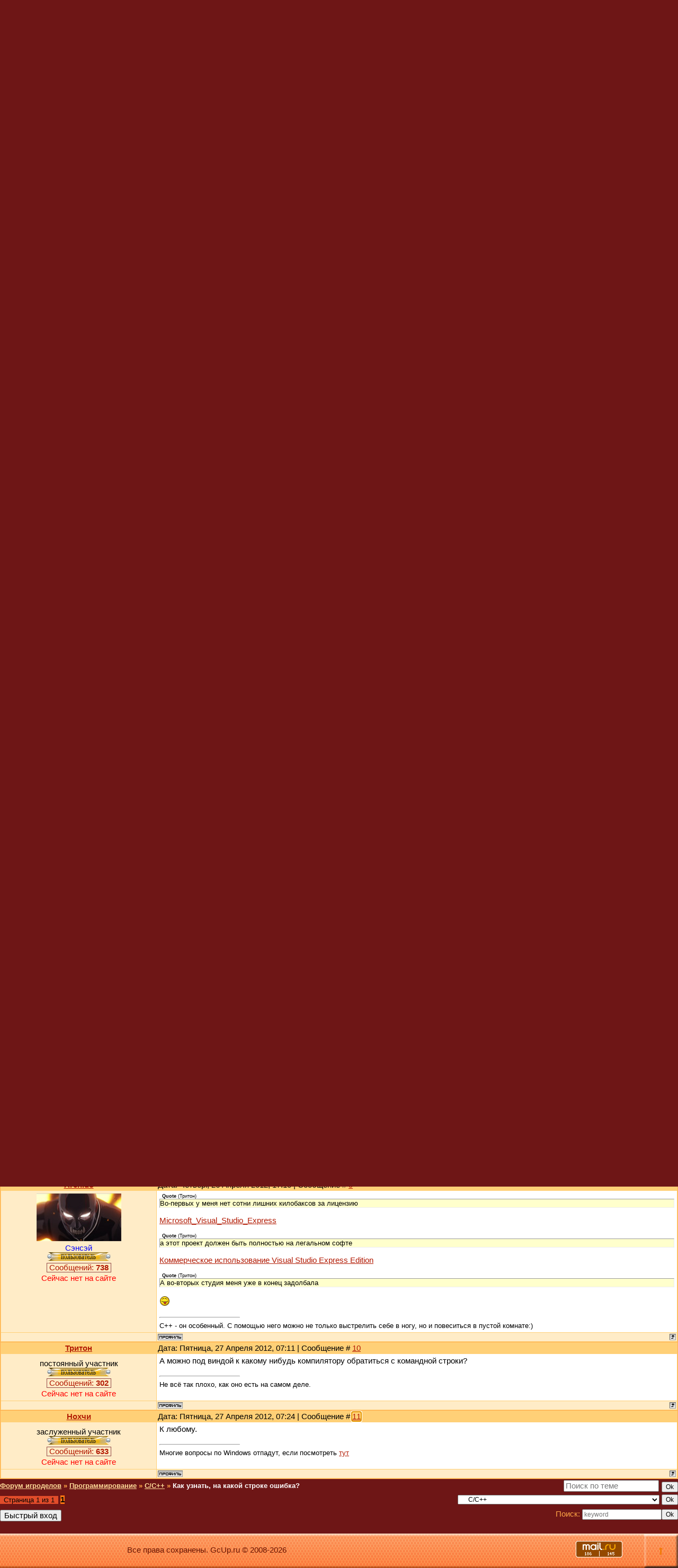

--- FILE ---
content_type: text/html; charset=UTF-8
request_url: https://gcup.ru/forum/62-22263-1
body_size: 14918
content:
<html><head>
<link rel="icon" href="/favicon.ico" type="image/x-icon">
<meta name="viewport" content="width=device-width, initial-scale=1.0">
<title>Как узнать, на какой строке ошибка? - Программирование - C/C++ - Форум игроделов</title>
<link type="text/css" rel="stylesheet" href="/_st/my.css" />
<meta name="description" content="Как узнать, на какой строке ошибка? - Программирование - C/C++ - Форум игроделов - обсуждаются Программирование для всех, кого интересуют C/C++ и создание игр. Открытое общение игроделов и программистов из России и СНГ">
<meta name="keywords" content="C/C++, Программирование, Делать игры, Создать игру, Разработка игр, Проектирование игр, Конструктор игр, Игровой движок, Написать игру, Скачать игру, 3D Game Engine, 3D Мастер, Скрипт, Flash, Геймкриэйтинг, GameDev">

<script
 async="async"
 src="https://cdn-rtb.sape.ru/rtb-b/js/063/2/63.js"
 type="text/javascript">
</script>

	<link rel="stylesheet" href="/.s/src/base.min.css?v=221108" />
	<link rel="stylesheet" href="/.s/src/layer5.min.css?v=221108" />

	<script src="/.s/src/jquery-1.12.4.min.js"></script>
	
	<script src="/.s/src/uwnd.min.js?v=221108"></script>
	<link rel="stylesheet" href="/.s/src/ulightbox/ulightbox.min.css" />
	<script src="/.s/src/ulightbox/ulightbox.min.js"></script>
	<script>
/* --- UCOZ-JS-DATA --- */
window.uCoz = {"country":"US","site":{"id":"4gamecreating","host":"gamecreating.3dn.ru","domain":"gcup.ru"},"layerType":5,"language":"ru","sign":{"7252":"Предыдущий","3125":"Закрыть","7253":"Начать слайд-шоу","7251":"Запрошенный контент не может быть загружен. Пожалуйста, попробуйте позже.","7287":"Перейти на страницу с фотографией.","7254":"Изменить размер","5255":"Помощник","5458":"Следующий"},"mod":"fr","ssid":"561061053475467577126","module":"forum","uLightboxType":1};
/* --- UCOZ-JS-CODE --- */

	function Insert(qmid, user, text ) {
		user = user.replace(/\[/g, '\\[').replace(/\]/g, '\\]');
		if ( !!text ) {
			qmid = qmid.replace(/[^0-9]/g, "");
			paste("[quote="+user+";"+qmid+"]"+text+"[/quote]\n", 0);
		} else {
			_uWnd.alert('Выделите текст для цитирования', '', {w:230, h:80, tm:3000});
		}
	}

	function paste(text, flag ) {
		if ( document.selection && flag ) {
			document.addform.message.focus();
			document.addform.document.selection.createRange().text = text;
		} else {
			document.addform.message.value += text;
		}
	}

	function get_selection( ) {
		if ( window.getSelection ) {
			selection = window.getSelection().toString();
		} else if ( document.getSelection ) {
			selection = document.getSelection();
		} else {
			selection = document.selection.createRange().text;
		}
	}

	function pdel(id, n ) {
		if ( confirm('Вы подтверждаете удаление?') ) {
			(window.pDelBut = document.getElementById('dbo' + id))
				&& (pDelBut.width = pDelBut.height = 13) && (pDelBut.src = '/.s/img/ma/m/i2.gif');
			_uPostForm('', {url:'/forum/62-22263-' + id + '-8-0-561061053475467577126', 't_pid': n});
		}
	}
$(function() {
		$('#fCode').on('keyup', function(event) {
			try {checkSecure(); } catch(e) {}
		});
	});
	
function loginPopupForm(params = {}) { new _uWnd('LF', ' ', -250, -100, { closeonesc:1, resize:1 }, { url:'/index/40' + (params.urlParams ? '?'+params.urlParams : '') }) }
/* --- UCOZ-JS-END --- */
</script>

	<style>.UhideBlock{display:none; }</style>
	<script type="text/javascript">new Image().src = "//counter.yadro.ru/hit;noadsru?r"+escape(document.referrer)+(screen&&";s"+screen.width+"*"+screen.height+"*"+(screen.colorDepth||screen.pixelDepth))+";u"+escape(document.URL)+";"+Date.now();</script>
</head>

<body style="background: #6e1616; margin:0px; padding:0px">


<table cellpadding="0" cellspacing="0" border="0" width="100%" max-width="1280" height="180" style="background: url('/dis/Dis3.png')">
<tr>
<td width="387" height="180" style="background: url('/dis/DisLF.png')"><table cellpadding="0" cellspacing="0" height="180" border="0"><tr><td valign="top" align="left" style="padding-top: 30px; padding-left: 15px">

</td></tr><tr><td valign="bottom" align="left" style="padding-bottom: 5px; padding-left: 3px;"><a href="/" title="Главная GcUp.ru"><img width=90 height=145 border=0 hspace=8 src="/dis/DisL0.png" onMouseOut=this.src="/dis/DisL0.png" onMouseOver=this.src="/dis/DisL1.png"></a><a href="/forum/" title="Форум игроделов"><img width=16 height=16 border=0 hspace=2 src="/dis/razd.png" onMouseOut=this.src="/dis/razd.png" onMouseOver=this.src="/dis/razd2.png"></a><a href="/index/3" title="Регистрация"><img width=87 height=16 border=0 hspace=2 src="/dis/reg.png" onMouseOut=this.src="/dis/reg.png" onMouseOver=this.src="/dis/reg2.png"></a><a href="javascript:;" rel="nofollow" onclick="loginPopupForm(); return false;" title="Вход"><img width=16 height=16 border=0 hspace=2 src="/dis/vhod.png" onMouseOut=this.src="/dis/vhod.png" onMouseOver=this.src="/dis/vhod2.png"></a><a href="https://gcup.ru" title="Сделать GcUp.ru стартовой страницей" onclick="this.style.behavior='url(#default#homepage)';this.setHomePage(this.href); return false;"><img width=16 height=16 border=0 hspace=2 src="/dis/home.png" onMouseOut=this.src="/dis/home.png" onMouseOver=this.src="/dis/home2.png"></a><a href="https://gcup.ru" title="Закладка GcUp.ru - Всё о создании игр!" rel="sidebar" onclick="if(is_ie){window.external.AddFavorite(this.href,this.title);return false}else if(is_moz||is_ns){alert('Нажмите Ctrl-D');return false;}else if(is_opera)return true;else return false;"><img width=16 height=16 border=0 hspace=2 src="/dis/best.png" onMouseOut=this.src="/dis/best.png" onMouseOver=this.src="/dis/best2.png"></a><a href="/pda" title="PDA-вид"><img width=16 height=16 border=0 hspace=2 src="/dis/pda.png" onMouseOut=this.src="/dis/pda.png" onMouseOver=this.src="/dis/pda2.png"></a><a href="/forum/62-0-0-37" title="RSS"><img width=16 height=16 border=0 hspace=2 src="/dis/rss.png" onMouseOut=this.src="/dis/rss.png" onMouseOver=this.src="/dis/rss2.png"></a>
</td></tr></table></td>
<td>&nbsp;</td>
<td align="right" valign="top" width="407" height="180" style="background: url('/dis/Dis2.png') right no-repeat"><table cellpadding="0" cellspacing="0" height="180" border="0" class="header_table"><tr><td valign="top" align="right" style="padding-top: 4px; font-size:8pt; padding-right: 10px;">Понедельник, 26 Января 2026, 01:04
</td></tr><tr><td valign="bottom" align="right" style="padding-bottom: 5px; font-size:8pt; padding-right: 10px;">

<div id="SRTB_874640"></div>

<p>
Приветствую Вас <b>Гость</b> </td></tr></table></td>
</tr></table>
<table cellpadding="0" cellspacing="0" border="0" width="100%" style="padding-left: 0px;padding-right: 0px;"><tr><td align="center">
<table border="0" cellpadding="0" height="30" cellspacing="0" width="100%" align="center">
<tr>
<td align="right">[ <a class="fNavLink" href="/forum/0-0-1-34" rel="nofollow">Новые сообщения</a> &middot; 
<a class="fNavLink" href="/forum/0-0-1-35" rel="nofollow">Игроделы</a> &middot; 
<a class="fNavLink" href="/forum/0-0-0-36" rel="nofollow">Правила</a> &middot; 
<a class="fNavLink" href="/forum/0-0-0-6" rel="nofollow"><b>Поиск</b></a> ]</td>
</tr>
</table>

		

		<table class="ThrTopButtonsTbl" border="0" width="100%" cellspacing="0" cellpadding="0">
			<tr class="ThrTopButtonsRow1">
				<td width="50%" class="ThrTopButtonsCl11">
	<ul class="switches switchesTbl forum-pages">
		<li class="pagesInfo">Страница <span class="curPage">1</span> из <span class="numPages">1</span></li>
		 <li class="switchActive">1</li> 
	</ul></td>
				<td align="right" class="frmBtns ThrTopButtonsCl12"><div id="frmButns83"><a href="javascript:;" rel="nofollow" onclick="_uWnd.alert('Необходима авторизация для данного действия. Войдите или зарегистрируйтесь.','',{w:230,h:80,tm:3000});return false;"><img alt="" style="margin:0;padding:0;border:0;" title="Ответить" src="/.s/img/fr/bt/37/t_reply.gif" /></a> <a href="javascript:;" rel="nofollow" onclick="_uWnd.alert('Необходима авторизация для данного действия. Войдите или зарегистрируйтесь.','',{w:230,h:80,tm:3000});return false;"><img alt="" style="margin:0;padding:0;border:0;" title="Новая тема" src="/.s/img/fr/bt/37/t_new.gif" /></a> <a href="javascript:;" rel="nofollow" onclick="_uWnd.alert('Необходима авторизация для данного действия. Войдите или зарегистрируйтесь.','',{w:230,h:80,tm:3000});return false;"><img alt="" style="margin:0;padding:0;border:0;" title="Новый опрос" src="/.s/img/fr/bt/37/t_poll.gif" /></a></div></td></tr>
			
		</table>
		
	<table class="ThrForumBarTbl" border="0" width="100%" cellspacing="0" cellpadding="0">
		<tr class="ThrForumBarRow1">
			<td class="forumNamesBar ThrForumBarCl11 breadcrumbs" style="padding-top:3px;padding-bottom:5px;">
				<a class="forumBar breadcrumb-item" href="/forum/">Форум игроделов</a>  <span class="breadcrumb-sep">&raquo;</span> <a class="forumBar breadcrumb-item" href="/forum/61">Программирование</a> <span class="breadcrumb-sep">&raquo;</span> <a class="forumBar breadcrumb-item" href="/forum/62">C/C++</a> <span class="breadcrumb-sep">&raquo;</span> <a class="forumBarA" href="/forum/62-22263-1">Как узнать, на какой строке ошибка?</a></td><td class="ThrForumBarCl12" >
	
	<script>
	function check_search(form ) {
		if ( form.s.value.length < 3 ) {
			_uWnd.alert('Вы ввели слишком короткий поисковой запрос.', '', { w:230, h:80, tm:3000 })
			return false
		}
		return true
	}
	</script>
	<form id="thread_search_form" onsubmit="return check_search(this)" action="/forum/62-22263" method="GET">
		<input class="fastNav" type="submit" value="Ok" id="thread_search_button"><input type="text" name="s" value="" placeholder="Поиск по теме" id="thread_search_field"/>
	</form>
			</td></tr>
	</table>
		
		<div class="gDivLeft">
	<div class="gDivRight">
		<table class="gTable threadpage-posts-table" border="0" width="100%" cellspacing="1" cellpadding="0">
		<tr>
			<td class="gTableTop">
				<div style="float:right" class="gTopCornerRight"></div>
				<span class="forum-title">Как узнать, на какой строке ошибка?</span>
				</td></tr><tr><td class="postSeparator"></td></tr><tr id="post366686"><td class="postFirst"><table border="0" width="100%" cellspacing="1" cellpadding="2" class="postTable">
<tr><td width="23%" class="postTdTop" align="center"><a class="postUser" href="javascript://" onClick="emoticon('[b]Тритон[/b],');return false;">Тритон</a></td><td class="postTdTop">Дата: Вторник, 24 Апреля 2012, 13:50 | Сообщение # <a rel="nofollow" name="366686" class="postNumberLink" href="javascript:;" onclick="prompt('Прямая ссылка к сообщению', 'https://gcup.ru/forum/62-22263-366686-16-1335261040'); return false;">1</a></td></tr>
<tr><td class="postTdInfo" valign="top">

<div class="postRankName">постоянный участник</div>
<div class="postRankIco"><img alt="" style="margin:0;padding:0;border:0;" name="groupIcon" src="/ico_f/user.gif" title="Пользователи" /></div>

<div class="menuBar">
<a class="menuButton" href="" onclick="return buttonClick(event, 'menu25803');" onmouseover="buttonMouseover(event, 'menu25803');">Сообщений: <b>302</b></a>
</div>
<div id="menu25803" class="menu" onmouseover="menuMouseover(event)">
<a class="menuItem" href="/forum/0-0-1-45-25803?o3=1" title="Список постов пользователя" target="_blank">Все сообщения участника</a>
<div class="menuItemSep"></div>
<a class="menuItem" href="/forum/0-1-1-3-25803" title="Все темы пользователя" target="_blank">Темы участника</a>
<div class="menuItemSep"></div>
<a class="menuItem" href="/forum/0-0-1-3-25803" title="Список тем с постами юзера" target="_blank">Темы с постами юзера</a>
</div>





<div class="statusBlock"><span class="statusOffline">Сейчас нет на сайте</span></div>
 
</td><td class="posttdMessage" valign="top"><span class="ucoz-forum-post" id="ucoz-forum-post-366686" edit-url=""><!--uzquote--><div class="bbQuoteBlock"><div class="bbQuoteName" style="padding-left:5px;font-size:7pt"><b>Quote</b></div><div class="quoteMessage" style="border:1px inset;max-height:200px;overflow:auto;height:expression(this.scrollHeight<5?this.style.height:scrollHeight>200?'200px':''+(this.scrollHeight+5)+'px');"><!--uzq-->Compiler: Default compiler <br /> Building Makefile: "C:&#92;Projects&#92;cpp&#92;dev&#92;SeaJackals&#92;Makefile.win" <br /> Executing make... <br /> make.exe -f "C:&#92;Projects&#92;cpp&#92;dev&#92;SeaJackals&#92;Makefile.win" all <br /> g++.exe -D__DEBUG__ -c SeaJackals.cpp -o SeaJackals.o -I"C:/Dev-Cpp/lib/gcc/mingw32/3.4.2/include" -I"C:/Dev-Cpp/include/c++/3.4.2/backward" -I"C:/Dev-Cpp/include/c++/3.4.2/mingw32" -I"C:/Dev-Cpp/include/c++/3.4.2" -I"C:/Dev-Cpp/include" -pg -g3 <br /><br /> make.exe: *** [SeaJackals.o] Error 1 <br /><br /> Execution terminated<!--/uzq--></div></div><!--/uzquote-->Что за ошибка? К чему относится?</span>

<br><hr size="1" width="150" align="left" class="signatureHr"><span class="signatureView">Не всё так плохо, как оно есть на самом деле.</span>
</td></tr>
<tr><td class="postBottom" align="center">

</td><td class="postBottom">
<table border="0" width="100%" cellspacing="0" cellpadding="0">
<tr><td><a href="javascript:;" rel="nofollow" onclick="window.open('/index/8-25803', 'up25803', 'scrollbars=1,top=0,left=0,resizable=1,width=700,height=375'); return false;"><img alt="" style="margin:0;padding:0;border:0;" src="/.s/img/fr/bt/37/p_profile.gif" title="Профиль пользователя" /></a>    </td><td align="right" style="padding-right:15px;"></td><td width="2%" nowrap align="right"><a class="goOnTop" href="javascript:scroll(0,0);"><img alt="" style="margin:0;padding:0;border:0;" src="/.s/img/fr/bt/37/p_up.gif" title="Вверх" /></a></td></tr>
</table>
</td></tr></table></td></tr><tr id="post366711"><td class="postRest2"><table border="0" width="100%" cellspacing="1" cellpadding="2" class="postTable">
<tr><td width="23%" class="postTdTop" align="center"><a class="postUser" href="javascript://" onClick="emoticon('[b]vasua99[/b],');return false;">vasua99</a></td><td class="postTdTop">Дата: Вторник, 24 Апреля 2012, 14:31 | Сообщение # <a rel="nofollow" name="366711" class="postNumberLink" href="javascript:;" onclick="prompt('Прямая ссылка к сообщению', 'https://gcup.ru/forum/62-22263-366711-16-1335263485'); return false;">2</a></td></tr>
<tr><td class="postTdInfo" valign="top">
<img title="vasua99" class="userAvatar" border="0" src="/avatar/65/8052-579551.jpg">
<div class="postRankName">GNU follower</div>
<div class="postRankIco"><img alt="" style="margin:0;padding:0;border:0;" name="groupIcon" src="/ico_f/user.gif" title="Пользователи" /></div>

<div class="menuBar">
<a class="menuButton" href="" onclick="return buttonClick(event, 'menu5166');" onmouseover="buttonMouseover(event, 'menu5166');">Сообщений: <b>363</b></a>
</div>
<div id="menu5166" class="menu" onmouseover="menuMouseover(event)">
<a class="menuItem" href="/forum/0-0-1-45-5166?o3=1" title="Список постов пользователя" target="_blank">Все сообщения участника</a>
<div class="menuItemSep"></div>
<a class="menuItem" href="/forum/0-1-1-3-5166" title="Все темы пользователя" target="_blank">Темы участника</a>
<div class="menuItemSep"></div>
<a class="menuItem" href="/forum/0-0-1-3-5166" title="Список тем с постами юзера" target="_blank">Темы с постами юзера</a>
</div>





<div class="statusBlock"><span class="statusOffline">Сейчас нет на сайте</span></div>
 
</td><td class="posttdMessage" valign="top"><span class="ucoz-forum-post" id="ucoz-forum-post-366711" edit-url="">хм... Это похоже не с исходником проблемма..</span>

<br><hr size="1" width="150" align="left" class="signatureHr"><span class="signatureView">Жизнь игра, и мы в ней пешки... А я кушаю пельмешки)</span>
</td></tr>
<tr><td class="postBottom" align="center">

</td><td class="postBottom">
<table border="0" width="100%" cellspacing="0" cellpadding="0">
<tr><td><a href="javascript:;" rel="nofollow" onclick="window.open('/index/8-5166', 'up5166', 'scrollbars=1,top=0,left=0,resizable=1,width=700,height=375'); return false;"><img alt="" style="margin:0;padding:0;border:0;" src="/.s/img/fr/bt/37/p_profile.gif" title="Профиль пользователя" /></a>  <a href="javascript:;" rel="nofollow" onclick="window.top.location.href='mai'+'lto:'+'cra'+'rkie@'+'gmail.com';return false;"><img alt="" style="margin:0;padding:0;border:0;" src="/.s/img/fr/bt/37/p_email.gif" title="E-mail адрес" /></a>  </td><td align="right" style="padding-right:15px;"></td><td width="2%" nowrap align="right"><a class="goOnTop" href="javascript:scroll(0,0);"><img alt="" style="margin:0;padding:0;border:0;" src="/.s/img/fr/bt/37/p_up.gif" title="Вверх" /></a></td></tr>
</table>
</td></tr></table></td></tr><tr id="post366937"><td class="postRest1"><table border="0" width="100%" cellspacing="1" cellpadding="2" class="postTable">
<tr><td width="23%" class="postTdTop" align="center"><a class="postUser" href="javascript://" onClick="emoticon('[b]Тритон[/b],');return false;">Тритон</a></td><td class="postTdTop">Дата: Среда, 25 Апреля 2012, 08:29 | Сообщение # <a rel="nofollow" name="366937" class="postNumberLink" href="javascript:;" onclick="prompt('Прямая ссылка к сообщению', 'https://gcup.ru/forum/62-22263-366937-16-1335328152'); return false;">3</a></td></tr>
<tr><td class="postTdInfo" valign="top">

<div class="postRankName">постоянный участник</div>
<div class="postRankIco"><img alt="" style="margin:0;padding:0;border:0;" name="groupIcon" src="/ico_f/user.gif" title="Пользователи" /></div>

<div class="menuBar">
<a class="menuButton" href="" onclick="return buttonClick(event, 'menu25803');" onmouseover="buttonMouseover(event, 'menu25803');">Сообщений: <b>302</b></a>
</div>
<div id="menu25803" class="menu" onmouseover="menuMouseover(event)">
<a class="menuItem" href="/forum/0-0-1-45-25803?o3=1" title="Список постов пользователя" target="_blank">Все сообщения участника</a>
<div class="menuItemSep"></div>
<a class="menuItem" href="/forum/0-1-1-3-25803" title="Все темы пользователя" target="_blank">Темы участника</a>
<div class="menuItemSep"></div>
<a class="menuItem" href="/forum/0-0-1-3-25803" title="Список тем с постами юзера" target="_blank">Темы с постами юзера</a>
</div>





<div class="statusBlock"><span class="statusOffline">Сейчас нет на сайте</span></div>
 
</td><td class="posttdMessage" valign="top"><span class="ucoz-forum-post" id="ucoz-forum-post-366937" edit-url="">Допусим, гога в том, что линкер функцию не знает. Или ошибка как раз в исходнике и заключается в том, что у функции есть прототип, но нет тела (<!--uzcode--><div class="bbCodeBlock"><div class="bbCodeName" style="padding-left:5px;font-weight:bold;font-size:7pt">Code</div><div class="codeMessage" style="border:1px inset;max-height:200px;overflow:auto;height:expression(this.scrollHeight<5?this.style.height:scrollHeight>200?'200px':''+(this.scrollHeight+5)+'px');"><!--uzc-->bool&nbsp;&nbsp;&nbsp;&nbsp;&nbsp;&nbsp;&nbsp;&nbsp;&nbsp;&nbsp;&nbsp;&nbsp;&nbsp;SetOpenGLPixelFormat&nbsp;&nbsp;&nbsp;&nbsp;&nbsp;&nbsp;(HDC&nbsp;&nbsp;&nbsp;&nbsp;&nbsp;&nbsp;&nbsp;&nbsp;WindowContext&#41;;<!--/uzc--></div></div><!--/uzcode--> есть, а <!--uzcode--><div class="bbCodeBlock"><div class="bbCodeName" style="padding-left:5px;font-weight:bold;font-size:7pt">Code</div><div class="codeMessage" style="border:1px inset;max-height:200px;overflow:auto;height:expression(this.scrollHeight<5?this.style.height:scrollHeight>200?'200px':''+(this.scrollHeight+5)+'px');"><!--uzc-->bool&nbsp;&nbsp;&nbsp;&nbsp;&nbsp;&nbsp;&nbsp;&nbsp;&nbsp;&nbsp;&nbsp;&nbsp;&nbsp;SetOpenGLPixelFormat&nbsp;&nbsp;&nbsp;&nbsp;&nbsp;&nbsp;(HDC&nbsp;&nbsp;&nbsp;&nbsp;&nbsp;&nbsp;&nbsp;&nbsp;WindowContext&#41; <br /> { <br />&nbsp;&nbsp;&nbsp;... <br /> }<!--/uzc--></div></div><!--/uzcode-->отсутствует) и это моя функция. Как определить, к какой функции это относится? Как определить, что гога именно такая, а не типы напутаны, или синтаксис? А если допущу синтаксическую, то как определить, на какой строке? А если на путаю типы, то как определить, на какой строке?</span>

<br><hr size="1" width="150" align="left" class="signatureHr"><span class="signatureView">Не всё так плохо, как оно есть на самом деле.</span>
<br><br><div class="edited">Сообщение отредактировал <span class="editedBy">Тритон</span> - <span class="editedTime">Среда, 25 Апреля 2012, 08:31</span></div></td></tr>
<tr><td class="postBottom" align="center">

</td><td class="postBottom">
<table border="0" width="100%" cellspacing="0" cellpadding="0">
<tr><td><a href="javascript:;" rel="nofollow" onclick="window.open('/index/8-25803', 'up25803', 'scrollbars=1,top=0,left=0,resizable=1,width=700,height=375'); return false;"><img alt="" style="margin:0;padding:0;border:0;" src="/.s/img/fr/bt/37/p_profile.gif" title="Профиль пользователя" /></a>    </td><td align="right" style="padding-right:15px;"></td><td width="2%" nowrap align="right"><a class="goOnTop" href="javascript:scroll(0,0);"><img alt="" style="margin:0;padding:0;border:0;" src="/.s/img/fr/bt/37/p_up.gif" title="Вверх" /></a></td></tr>
</table>
</td></tr></table></td></tr><tr id="post366984"><td class="postRest2"><table border="0" width="100%" cellspacing="1" cellpadding="2" class="postTable">
<tr><td width="23%" class="postTdTop" align="center"><a class="postUser" href="javascript://" onClick="emoticon('[b]vasua99[/b],');return false;">vasua99</a></td><td class="postTdTop">Дата: Среда, 25 Апреля 2012, 12:40 | Сообщение # <a rel="nofollow" name="366984" class="postNumberLink" href="javascript:;" onclick="prompt('Прямая ссылка к сообщению', 'https://gcup.ru/forum/62-22263-366984-16-1335343213'); return false;">4</a></td></tr>
<tr><td class="postTdInfo" valign="top">
<img title="vasua99" class="userAvatar" border="0" src="/avatar/65/8052-579551.jpg">
<div class="postRankName">GNU follower</div>
<div class="postRankIco"><img alt="" style="margin:0;padding:0;border:0;" name="groupIcon" src="/ico_f/user.gif" title="Пользователи" /></div>

<div class="menuBar">
<a class="menuButton" href="" onclick="return buttonClick(event, 'menu5166');" onmouseover="buttonMouseover(event, 'menu5166');">Сообщений: <b>363</b></a>
</div>
<div id="menu5166" class="menu" onmouseover="menuMouseover(event)">
<a class="menuItem" href="/forum/0-0-1-45-5166?o3=1" title="Список постов пользователя" target="_blank">Все сообщения участника</a>
<div class="menuItemSep"></div>
<a class="menuItem" href="/forum/0-1-1-3-5166" title="Все темы пользователя" target="_blank">Темы участника</a>
<div class="menuItemSep"></div>
<a class="menuItem" href="/forum/0-0-1-3-5166" title="Список тем с постами юзера" target="_blank">Темы с постами юзера</a>
</div>





<div class="statusBlock"><span class="statusOffline">Сейчас нет на сайте</span></div>
 
</td><td class="posttdMessage" valign="top"><span class="ucoz-forum-post" id="ucoz-forum-post-366984" edit-url="">никак,просто нормальный программист не забудет хотябы заглушку написать.</span>

<br><hr size="1" width="150" align="left" class="signatureHr"><span class="signatureView">Жизнь игра, и мы в ней пешки... А я кушаю пельмешки)</span>
</td></tr>
<tr><td class="postBottom" align="center">

</td><td class="postBottom">
<table border="0" width="100%" cellspacing="0" cellpadding="0">
<tr><td><a href="javascript:;" rel="nofollow" onclick="window.open('/index/8-5166', 'up5166', 'scrollbars=1,top=0,left=0,resizable=1,width=700,height=375'); return false;"><img alt="" style="margin:0;padding:0;border:0;" src="/.s/img/fr/bt/37/p_profile.gif" title="Профиль пользователя" /></a>  <a href="javascript:;" rel="nofollow" onclick="window.top.location.href='mai'+'lto:'+'cra'+'rkie@'+'gmail.com';return false;"><img alt="" style="margin:0;padding:0;border:0;" src="/.s/img/fr/bt/37/p_email.gif" title="E-mail адрес" /></a>  </td><td align="right" style="padding-right:15px;"></td><td width="2%" nowrap align="right"><a class="goOnTop" href="javascript:scroll(0,0);"><img alt="" style="margin:0;padding:0;border:0;" src="/.s/img/fr/bt/37/p_up.gif" title="Вверх" /></a></td></tr>
</table>
</td></tr></table></td></tr><tr id="post367241"><td class="postRest1"><table border="0" width="100%" cellspacing="1" cellpadding="2" class="postTable">
<tr><td width="23%" class="postTdTop" align="center"><a class="postUser" href="javascript://" onClick="emoticon('[b]Тритон[/b],');return false;">Тритон</a></td><td class="postTdTop">Дата: Четверг, 26 Апреля 2012, 15:33 | Сообщение # <a rel="nofollow" name="367241" class="postNumberLink" href="javascript:;" onclick="prompt('Прямая ссылка к сообщению', 'https://gcup.ru/forum/62-22263-367241-16-1335440003'); return false;">5</a></td></tr>
<tr><td class="postTdInfo" valign="top">

<div class="postRankName">постоянный участник</div>
<div class="postRankIco"><img alt="" style="margin:0;padding:0;border:0;" name="groupIcon" src="/ico_f/user.gif" title="Пользователи" /></div>

<div class="menuBar">
<a class="menuButton" href="" onclick="return buttonClick(event, 'menu25803');" onmouseover="buttonMouseover(event, 'menu25803');">Сообщений: <b>302</b></a>
</div>
<div id="menu25803" class="menu" onmouseover="menuMouseover(event)">
<a class="menuItem" href="/forum/0-0-1-45-25803?o3=1" title="Список постов пользователя" target="_blank">Все сообщения участника</a>
<div class="menuItemSep"></div>
<a class="menuItem" href="/forum/0-1-1-3-25803" title="Все темы пользователя" target="_blank">Темы участника</a>
<div class="menuItemSep"></div>
<a class="menuItem" href="/forum/0-0-1-3-25803" title="Список тем с постами юзера" target="_blank">Темы с постами юзера</a>
</div>





<div class="statusBlock"><span class="statusOffline">Сейчас нет на сайте</span></div>
 
</td><td class="posttdMessage" valign="top"><span class="ucoz-forum-post" id="ucoz-forum-post-367241" edit-url="">Я пока новичок в писанине на Dev c++ и в игрострое и пока могу не только заглушку забыть написать, но даже ShowWindow и UpdateWindow воткнуть. А уж либы не прагмать ваще привычка. Так вот, вопрос: как узнать, что именно не заглушено?</span>

<br><hr size="1" width="150" align="left" class="signatureHr"><span class="signatureView">Не всё так плохо, как оно есть на самом деле.</span>
</td></tr>
<tr><td class="postBottom" align="center">

</td><td class="postBottom">
<table border="0" width="100%" cellspacing="0" cellpadding="0">
<tr><td><a href="javascript:;" rel="nofollow" onclick="window.open('/index/8-25803', 'up25803', 'scrollbars=1,top=0,left=0,resizable=1,width=700,height=375'); return false;"><img alt="" style="margin:0;padding:0;border:0;" src="/.s/img/fr/bt/37/p_profile.gif" title="Профиль пользователя" /></a>    </td><td align="right" style="padding-right:15px;"></td><td width="2%" nowrap align="right"><a class="goOnTop" href="javascript:scroll(0,0);"><img alt="" style="margin:0;padding:0;border:0;" src="/.s/img/fr/bt/37/p_up.gif" title="Вверх" /></a></td></tr>
</table>
</td></tr></table></td></tr><tr id="post367249"><td class="postRest2"><table border="0" width="100%" cellspacing="1" cellpadding="2" class="postTable">
<tr><td width="23%" class="postTdTop" align="center"><a class="postUser" href="javascript://" onClick="emoticon('[b]Archido[/b],');return false;">Archido</a></td><td class="postTdTop">Дата: Четверг, 26 Апреля 2012, 15:54 | Сообщение # <a rel="nofollow" name="367249" class="postNumberLink" href="javascript:;" onclick="prompt('Прямая ссылка к сообщению', 'https://gcup.ru/forum/62-22263-367249-16-1335441287'); return false;">6</a></td></tr>
<tr><td class="postTdInfo" valign="top">
<img title="Archido" class="userAvatar" border="0" src="/avatar/40/077355.jpg">
<div class="postRankName"><span style="color:blue">Сэнсэй</span></div>
<div class="postRankIco"><img alt="" style="margin:0;padding:0;border:0;" name="groupIcon" src="/ico_f/user.gif" title="Пользователи" /></div>

<div class="menuBar">
<a class="menuButton" href="" onclick="return buttonClick(event, 'menu14049');" onmouseover="buttonMouseover(event, 'menu14049');">Сообщений: <b>738</b></a>
</div>
<div id="menu14049" class="menu" onmouseover="menuMouseover(event)">
<a class="menuItem" href="/forum/0-0-1-45-14049?o3=1" title="Список постов пользователя" target="_blank">Все сообщения участника</a>
<div class="menuItemSep"></div>
<a class="menuItem" href="/forum/0-1-1-3-14049" title="Все темы пользователя" target="_blank">Темы участника</a>
<div class="menuItemSep"></div>
<a class="menuItem" href="/forum/0-0-1-3-14049" title="Список тем с постами юзера" target="_blank">Темы с постами юзера</a>
</div>





<div class="statusBlock"><span class="statusOffline">Сейчас нет на сайте</span></div>
 
</td><td class="posttdMessage" valign="top"><span class="ucoz-forum-post" id="ucoz-forum-post-367249" edit-url="">Могу только посоветовать использовать MSVS (наверное кэп, но что поделать <img src="http://s12.ucoz.net/sm/1/happy.gif" border="0" align="absmiddle" alt="happy" /> ), под виндой писать на чем-то кроме студии смысла не имеет. Инфа 100%</span>

<br><hr size="1" width="150" align="left" class="signatureHr"><span class="signatureView">C++ - он особенный. С помощью него можно не только выстрелить себе в ногу, но и повеситься в пустой комнате:)</span>
</td></tr>
<tr><td class="postBottom" align="center">

</td><td class="postBottom">
<table border="0" width="100%" cellspacing="0" cellpadding="0">
<tr><td><a href="javascript:;" rel="nofollow" onclick="window.open('/index/8-14049', 'up14049', 'scrollbars=1,top=0,left=0,resizable=1,width=700,height=375'); return false;"><img alt="" style="margin:0;padding:0;border:0;" src="/.s/img/fr/bt/37/p_profile.gif" title="Профиль пользователя" /></a>    </td><td align="right" style="padding-right:15px;"></td><td width="2%" nowrap align="right"><a class="goOnTop" href="javascript:scroll(0,0);"><img alt="" style="margin:0;padding:0;border:0;" src="/.s/img/fr/bt/37/p_up.gif" title="Вверх" /></a></td></tr>
</table>
</td></tr></table></td></tr><tr id="post367261"><td class="postRest1"><table border="0" width="100%" cellspacing="1" cellpadding="2" class="postTable">
<tr><td width="23%" class="postTdTop" align="center"><a class="postUser" href="javascript://" onClick="emoticon('[b]vasua99[/b],');return false;">vasua99</a></td><td class="postTdTop">Дата: Четверг, 26 Апреля 2012, 16:21 | Сообщение # <a rel="nofollow" name="367261" class="postNumberLink" href="javascript:;" onclick="prompt('Прямая ссылка к сообщению', 'https://gcup.ru/forum/62-22263-367261-16-1335442894'); return false;">7</a></td></tr>
<tr><td class="postTdInfo" valign="top">
<img title="vasua99" class="userAvatar" border="0" src="/avatar/65/8052-579551.jpg">
<div class="postRankName">GNU follower</div>
<div class="postRankIco"><img alt="" style="margin:0;padding:0;border:0;" name="groupIcon" src="/ico_f/user.gif" title="Пользователи" /></div>

<div class="menuBar">
<a class="menuButton" href="" onclick="return buttonClick(event, 'menu5166');" onmouseover="buttonMouseover(event, 'menu5166');">Сообщений: <b>363</b></a>
</div>
<div id="menu5166" class="menu" onmouseover="menuMouseover(event)">
<a class="menuItem" href="/forum/0-0-1-45-5166?o3=1" title="Список постов пользователя" target="_blank">Все сообщения участника</a>
<div class="menuItemSep"></div>
<a class="menuItem" href="/forum/0-1-1-3-5166" title="Все темы пользователя" target="_blank">Темы участника</a>
<div class="menuItemSep"></div>
<a class="menuItem" href="/forum/0-0-1-3-5166" title="Список тем с постами юзера" target="_blank">Темы с постами юзера</a>
</div>





<div class="statusBlock"><span class="statusOffline">Сейчас нет на сайте</span></div>
 
</td><td class="posttdMessage" valign="top"><span class="ucoz-forum-post" id="ucoz-forum-post-367261" edit-url="">могу посоветовать на начальном этапе записывать ручкой на литок,какие функции определенны,а потом проверять у каких не тела(надеюсь понял о чем я)))... <br /> П.с тоже самое рекомндую на начальном этапе делать с указателями на динмачески выделенную память(для новичков ИМХо полезная профилактика борьбы с утечкой пасяти,но с большими проектами такое не особо прокатит)</span>

<br><hr size="1" width="150" align="left" class="signatureHr"><span class="signatureView">Жизнь игра, и мы в ней пешки... А я кушаю пельмешки)</span>
</td></tr>
<tr><td class="postBottom" align="center">

</td><td class="postBottom">
<table border="0" width="100%" cellspacing="0" cellpadding="0">
<tr><td><a href="javascript:;" rel="nofollow" onclick="window.open('/index/8-5166', 'up5166', 'scrollbars=1,top=0,left=0,resizable=1,width=700,height=375'); return false;"><img alt="" style="margin:0;padding:0;border:0;" src="/.s/img/fr/bt/37/p_profile.gif" title="Профиль пользователя" /></a>  <a href="javascript:;" rel="nofollow" onclick="window.top.location.href='mai'+'lto:'+'cra'+'rkie@'+'gmail.com';return false;"><img alt="" style="margin:0;padding:0;border:0;" src="/.s/img/fr/bt/37/p_email.gif" title="E-mail адрес" /></a>  </td><td align="right" style="padding-right:15px;"></td><td width="2%" nowrap align="right"><a class="goOnTop" href="javascript:scroll(0,0);"><img alt="" style="margin:0;padding:0;border:0;" src="/.s/img/fr/bt/37/p_up.gif" title="Вверх" /></a></td></tr>
</table>
</td></tr></table></td></tr><tr id="post367279"><td class="postRest2"><table border="0" width="100%" cellspacing="1" cellpadding="2" class="postTable">
<tr><td width="23%" class="postTdTop" align="center"><a class="postUser" href="javascript://" onClick="emoticon('[b]Тритон[/b],');return false;">Тритон</a></td><td class="postTdTop">Дата: Четверг, 26 Апреля 2012, 16:52 | Сообщение # <a rel="nofollow" name="367279" class="postNumberLink" href="javascript:;" onclick="prompt('Прямая ссылка к сообщению', 'https://gcup.ru/forum/62-22263-367279-16-1335444769'); return false;">8</a></td></tr>
<tr><td class="postTdInfo" valign="top">

<div class="postRankName">постоянный участник</div>
<div class="postRankIco"><img alt="" style="margin:0;padding:0;border:0;" name="groupIcon" src="/ico_f/user.gif" title="Пользователи" /></div>

<div class="menuBar">
<a class="menuButton" href="" onclick="return buttonClick(event, 'menu25803');" onmouseover="buttonMouseover(event, 'menu25803');">Сообщений: <b>302</b></a>
</div>
<div id="menu25803" class="menu" onmouseover="menuMouseover(event)">
<a class="menuItem" href="/forum/0-0-1-45-25803?o3=1" title="Список постов пользователя" target="_blank">Все сообщения участника</a>
<div class="menuItemSep"></div>
<a class="menuItem" href="/forum/0-1-1-3-25803" title="Все темы пользователя" target="_blank">Темы участника</a>
<div class="menuItemSep"></div>
<a class="menuItem" href="/forum/0-0-1-3-25803" title="Список тем с постами юзера" target="_blank">Темы с постами юзера</a>
</div>





<div class="statusBlock"><span class="statusOffline">Сейчас нет на сайте</span></div>
 
</td><td class="posttdMessage" valign="top"><span class="ucoz-forum-post" id="ucoz-forum-post-367279" edit-url="">Во-первых у меня нет сотни лишних килобаксов за лицензию, а этот проект должен быть полностью на легальном софте. А во-вторых студия меня уже в конец задолбала.</span>

<br><hr size="1" width="150" align="left" class="signatureHr"><span class="signatureView">Не всё так плохо, как оно есть на самом деле.</span>
<br><br><div class="edited">Сообщение отредактировал <span class="editedBy">Тритон</span> - <span class="editedTime">Четверг, 26 Апреля 2012, 16:54</span></div></td></tr>
<tr><td class="postBottom" align="center">

</td><td class="postBottom">
<table border="0" width="100%" cellspacing="0" cellpadding="0">
<tr><td><a href="javascript:;" rel="nofollow" onclick="window.open('/index/8-25803', 'up25803', 'scrollbars=1,top=0,left=0,resizable=1,width=700,height=375'); return false;"><img alt="" style="margin:0;padding:0;border:0;" src="/.s/img/fr/bt/37/p_profile.gif" title="Профиль пользователя" /></a>    </td><td align="right" style="padding-right:15px;"></td><td width="2%" nowrap align="right"><a class="goOnTop" href="javascript:scroll(0,0);"><img alt="" style="margin:0;padding:0;border:0;" src="/.s/img/fr/bt/37/p_up.gif" title="Вверх" /></a></td></tr>
</table>
</td></tr></table></td></tr><tr id="post367297"><td class="postRest1"><table border="0" width="100%" cellspacing="1" cellpadding="2" class="postTable">
<tr><td width="23%" class="postTdTop" align="center"><a class="postUser" href="javascript://" onClick="emoticon('[b]Archido[/b],');return false;">Archido</a></td><td class="postTdTop">Дата: Четверг, 26 Апреля 2012, 17:10 | Сообщение # <a rel="nofollow" name="367297" class="postNumberLink" href="javascript:;" onclick="prompt('Прямая ссылка к сообщению', 'https://gcup.ru/forum/62-22263-367297-16-1335445854'); return false;">9</a></td></tr>
<tr><td class="postTdInfo" valign="top">
<img title="Archido" class="userAvatar" border="0" src="/avatar/40/077355.jpg">
<div class="postRankName"><span style="color:blue">Сэнсэй</span></div>
<div class="postRankIco"><img alt="" style="margin:0;padding:0;border:0;" name="groupIcon" src="/ico_f/user.gif" title="Пользователи" /></div>

<div class="menuBar">
<a class="menuButton" href="" onclick="return buttonClick(event, 'menu14049');" onmouseover="buttonMouseover(event, 'menu14049');">Сообщений: <b>738</b></a>
</div>
<div id="menu14049" class="menu" onmouseover="menuMouseover(event)">
<a class="menuItem" href="/forum/0-0-1-45-14049?o3=1" title="Список постов пользователя" target="_blank">Все сообщения участника</a>
<div class="menuItemSep"></div>
<a class="menuItem" href="/forum/0-1-1-3-14049" title="Все темы пользователя" target="_blank">Темы участника</a>
<div class="menuItemSep"></div>
<a class="menuItem" href="/forum/0-0-1-3-14049" title="Список тем с постами юзера" target="_blank">Темы с постами юзера</a>
</div>





<div class="statusBlock"><span class="statusOffline">Сейчас нет на сайте</span></div>
 
</td><td class="posttdMessage" valign="top"><span class="ucoz-forum-post" id="ucoz-forum-post-367297" edit-url=""><!--uzquote--><div class="bbQuoteBlock"><div class="bbQuoteName" style="padding-left:5px;font-size:7pt"><b>Quote</b> (<span class="qName"><!--qn-->Тритон<!--/qn--></span>)</div><div class="quoteMessage" style="border:1px inset;max-height:200px;overflow:auto;height:expression(this.scrollHeight<5?this.style.height:scrollHeight>200?'200px':''+(this.scrollHeight+5)+'px');"><!--uzq-->Во-первых у меня нет сотни лишних килобаксов за лицензию<!--/uzq--></div></div><!--/uzquote--> <br /> <a class="link" href="/go?http://ru.wikipedia.org/wiki/Microsoft_Visual_Studio_Express" title="http://ru.wikipedia.org/wiki/Microsoft_Visual_Studio_Express" rel="nofollow" target="_blank">Microsoft_Visual_Studio_Express</a> <br /><br /> <!--uzquote--><div class="bbQuoteBlock"><div class="bbQuoteName" style="padding-left:5px;font-size:7pt"><b>Quote</b> (<span class="qName"><!--qn-->Тритон<!--/qn--></span>)</div><div class="quoteMessage" style="border:1px inset;max-height:200px;overflow:auto;height:expression(this.scrollHeight<5?this.style.height:scrollHeight>200?'200px':''+(this.scrollHeight+5)+'px');"><!--uzq-->а этот проект должен быть полностью на легальном софте<!--/uzq--></div></div><!--/uzquote--> <br /> <a class="link" href="/go?http://social.technet.microsoft.com/forums/ru-RU/licenseru/thread/eb1cbe70-d943-4fee-856c-710d235c6e3c/" title="http://social.technet.microsoft.com/forums/ru-RU/licenseru/thread/eb1cbe70-d943-4fee-856c-710d235c6e3c/" rel="nofollow" target="_blank">Коммерческое использование Visual Studio Express Edition</a> <br /><br /> <!--uzquote--><div class="bbQuoteBlock"><div class="bbQuoteName" style="padding-left:5px;font-size:7pt"><b>Quote</b> (<span class="qName"><!--qn-->Тритон<!--/qn--></span>)</div><div class="quoteMessage" style="border:1px inset;max-height:200px;overflow:auto;height:expression(this.scrollHeight<5?this.style.height:scrollHeight>200?'200px':''+(this.scrollHeight+5)+'px');"><!--uzq-->А во-вторых студия меня уже в конец задолбала<!--/uzq--></div></div><!--/uzquote--> <br /> <img src="http://s12.ucoz.net/sm/1/tongue.gif" border="0" align="absmiddle" alt="tongue" /></span>

<br><hr size="1" width="150" align="left" class="signatureHr"><span class="signatureView">C++ - он особенный. С помощью него можно не только выстрелить себе в ногу, но и повеситься в пустой комнате:)</span>
</td></tr>
<tr><td class="postBottom" align="center">

</td><td class="postBottom">
<table border="0" width="100%" cellspacing="0" cellpadding="0">
<tr><td><a href="javascript:;" rel="nofollow" onclick="window.open('/index/8-14049', 'up14049', 'scrollbars=1,top=0,left=0,resizable=1,width=700,height=375'); return false;"><img alt="" style="margin:0;padding:0;border:0;" src="/.s/img/fr/bt/37/p_profile.gif" title="Профиль пользователя" /></a>    </td><td align="right" style="padding-right:15px;"></td><td width="2%" nowrap align="right"><a class="goOnTop" href="javascript:scroll(0,0);"><img alt="" style="margin:0;padding:0;border:0;" src="/.s/img/fr/bt/37/p_up.gif" title="Вверх" /></a></td></tr>
</table>
</td></tr></table></td></tr><tr id="post367451"><td class="postRest2"><table border="0" width="100%" cellspacing="1" cellpadding="2" class="postTable">
<tr><td width="23%" class="postTdTop" align="center"><a class="postUser" href="javascript://" onClick="emoticon('[b]Тритон[/b],');return false;">Тритон</a></td><td class="postTdTop">Дата: Пятница, 27 Апреля 2012, 07:11 | Сообщение # <a rel="nofollow" name="367451" class="postNumberLink" href="javascript:;" onclick="prompt('Прямая ссылка к сообщению', 'https://gcup.ru/forum/62-22263-367451-16-1335496309'); return false;">10</a></td></tr>
<tr><td class="postTdInfo" valign="top">

<div class="postRankName">постоянный участник</div>
<div class="postRankIco"><img alt="" style="margin:0;padding:0;border:0;" name="groupIcon" src="/ico_f/user.gif" title="Пользователи" /></div>

<div class="menuBar">
<a class="menuButton" href="" onclick="return buttonClick(event, 'menu25803');" onmouseover="buttonMouseover(event, 'menu25803');">Сообщений: <b>302</b></a>
</div>
<div id="menu25803" class="menu" onmouseover="menuMouseover(event)">
<a class="menuItem" href="/forum/0-0-1-45-25803?o3=1" title="Список постов пользователя" target="_blank">Все сообщения участника</a>
<div class="menuItemSep"></div>
<a class="menuItem" href="/forum/0-1-1-3-25803" title="Все темы пользователя" target="_blank">Темы участника</a>
<div class="menuItemSep"></div>
<a class="menuItem" href="/forum/0-0-1-3-25803" title="Список тем с постами юзера" target="_blank">Темы с постами юзера</a>
</div>





<div class="statusBlock"><span class="statusOffline">Сейчас нет на сайте</span></div>
 
</td><td class="posttdMessage" valign="top"><span class="ucoz-forum-post" id="ucoz-forum-post-367451" edit-url="">А можно под виндой к какому нибудь компилятору обратиться с командной строки?</span>

<br><hr size="1" width="150" align="left" class="signatureHr"><span class="signatureView">Не всё так плохо, как оно есть на самом деле.</span>
</td></tr>
<tr><td class="postBottom" align="center">

</td><td class="postBottom">
<table border="0" width="100%" cellspacing="0" cellpadding="0">
<tr><td><a href="javascript:;" rel="nofollow" onclick="window.open('/index/8-25803', 'up25803', 'scrollbars=1,top=0,left=0,resizable=1,width=700,height=375'); return false;"><img alt="" style="margin:0;padding:0;border:0;" src="/.s/img/fr/bt/37/p_profile.gif" title="Профиль пользователя" /></a>    </td><td align="right" style="padding-right:15px;"></td><td width="2%" nowrap align="right"><a class="goOnTop" href="javascript:scroll(0,0);"><img alt="" style="margin:0;padding:0;border:0;" src="/.s/img/fr/bt/37/p_up.gif" title="Вверх" /></a></td></tr>
</table>
</td></tr></table></td></tr><tr id="post367454"><td class="postRest1"><table border="0" width="100%" cellspacing="1" cellpadding="2" class="postTable">
<tr><td width="23%" class="postTdTop" align="center"><a class="postUser" href="javascript://" onClick="emoticon('[b]Нохчи[/b],');return false;">Нохчи</a></td><td class="postTdTop">Дата: Пятница, 27 Апреля 2012, 07:24 | Сообщение # <a rel="nofollow" name="367454" class="postNumberLink" href="javascript:;" onclick="prompt('Прямая ссылка к сообщению', 'https://gcup.ru/forum/62-22263-367454-16-1335497096'); return false;">11</a></td></tr>
<tr><td class="postTdInfo" valign="top">

<div class="postRankName">заслуженный участник</div>
<div class="postRankIco"><img alt="" style="margin:0;padding:0;border:0;" name="groupIcon" src="/ico_f/user.gif" title="Пользователи" /></div>

<div class="menuBar">
<a class="menuButton" href="" onclick="return buttonClick(event, 'menu24211');" onmouseover="buttonMouseover(event, 'menu24211');">Сообщений: <b>633</b></a>
</div>
<div id="menu24211" class="menu" onmouseover="menuMouseover(event)">
<a class="menuItem" href="/forum/0-0-1-45-24211?o3=1" title="Список постов пользователя" target="_blank">Все сообщения участника</a>
<div class="menuItemSep"></div>
<a class="menuItem" href="/forum/0-1-1-3-24211" title="Все темы пользователя" target="_blank">Темы участника</a>
<div class="menuItemSep"></div>
<a class="menuItem" href="/forum/0-0-1-3-24211" title="Список тем с постами юзера" target="_blank">Темы с постами юзера</a>
</div>





<div class="statusBlock"><span class="statusOffline">Сейчас нет на сайте</span></div>
 
</td><td class="posttdMessage" valign="top"><span class="ucoz-forum-post" id="ucoz-forum-post-367454" edit-url="">К любому.</span>

<br><hr size="1" width="150" align="left" class="signatureHr"><span class="signatureView">Многие вопросы по Windows отпадут, если посмотреть <a class="link" href="http://msdn.microsoft.com/en-us/library/" rel="nofollow" target="_blank">тут</a></span>
</td></tr>
<tr><td class="postBottom" align="center">

</td><td class="postBottom">
<table border="0" width="100%" cellspacing="0" cellpadding="0">
<tr><td><a href="javascript:;" rel="nofollow" onclick="window.open('/index/8-24211', 'up24211', 'scrollbars=1,top=0,left=0,resizable=1,width=700,height=375'); return false;"><img alt="" style="margin:0;padding:0;border:0;" src="/.s/img/fr/bt/37/p_profile.gif" title="Профиль пользователя" /></a>    </td><td align="right" style="padding-right:15px;"></td><td width="2%" nowrap align="right"><a class="goOnTop" href="javascript:scroll(0,0);"><img alt="" style="margin:0;padding:0;border:0;" src="/.s/img/fr/bt/37/p_up.gif" title="Вверх" /></a></td></tr>
</table>
</td></tr></table></td></tr></table></div></div><div class="gDivBottomLeft"></div><div class="gDivBottomCenter"></div><div class="gDivBottomRight"></div>
		<table class="ThrBotTbl" border="0" width="100%" cellspacing="0" cellpadding="0">
			<tr class="ThrBotRow1"><td colspan="2" class="bottomPathBar ThrBotCl11" style="padding-top:2px;">
	<table class="ThrForumBarTbl" border="0" width="100%" cellspacing="0" cellpadding="0">
		<tr class="ThrForumBarRow1">
			<td class="forumNamesBar ThrForumBarCl11 breadcrumbs" style="padding-top:3px;padding-bottom:5px;">
				<a class="forumBar breadcrumb-item" href="/forum/">Форум игроделов</a>  <span class="breadcrumb-sep">&raquo;</span> <a class="forumBar breadcrumb-item" href="/forum/61">Программирование</a> <span class="breadcrumb-sep">&raquo;</span> <a class="forumBar breadcrumb-item" href="/forum/62">C/C++</a> <span class="breadcrumb-sep">&raquo;</span> <a class="forumBarA" href="/forum/62-22263-1">Как узнать, на какой строке ошибка?</a></td><td class="ThrForumBarCl12" >
	
	<script>
	function check_search(form ) {
		if ( form.s.value.length < 3 ) {
			_uWnd.alert('Вы ввели слишком короткий поисковой запрос.', '', { w:230, h:80, tm:3000 })
			return false
		}
		return true
	}
	</script>
	<form id="thread_search_form" onsubmit="return check_search(this)" action="/forum/62-22263" method="GET">
		<input class="fastNav" type="submit" value="Ok" id="thread_search_button"><input type="text" name="s" value="" placeholder="Поиск по теме" id="thread_search_field"/>
	</form>
			</td></tr>
	</table></td></tr>
			<tr class="ThrBotRow2"><td class="ThrBotCl21" width="50%">
	<ul class="switches switchesTbl forum-pages">
		<li class="pagesInfo">Страница <span class="curPage">1</span> из <span class="numPages">1</span></li>
		 <li class="switchActive">1</li> 
	</ul></td><td class="ThrBotCl22" align="right" nowrap="nowrap"><form name="navigation" style="margin:0px"><table class="navigationTbl" border="0" cellspacing="0" cellpadding="0"><tr class="navigationRow1"><td class="fFastNavTd navigationCl11" >
		<select class="fastNav" name="fastnav"><option class="fastNavMain" value="0">Главная страница форума</option><option class="fastNavCat"   value="1">Создание игр и всё, что с этим связано</option><option class="fastNavForum" value="26">&nbsp;&nbsp;&nbsp;&nbsp; Обсуждение геймдева</option><option class="fastNavForum" value="53">&nbsp;&nbsp;&nbsp;&nbsp; Геймдизайн</option><option class="fastNavForum" value="54">&nbsp;&nbsp;&nbsp;&nbsp;&nbsp;&nbsp;&nbsp;&nbsp; Сценарный документ</option><option class="fastNavForum" value="57">&nbsp;&nbsp;&nbsp;&nbsp; Маркетинг игровой индустрии</option><option class="fastNavForum" value="88">&nbsp;&nbsp;&nbsp;&nbsp;&nbsp;&nbsp;&nbsp;&nbsp; Краудфандинг</option><option class="fastNavForum" value="55">&nbsp;&nbsp;&nbsp;&nbsp; Лицензия и Лицензиаты</option><option class="fastNavForum" value="8">&nbsp;&nbsp;&nbsp;&nbsp; Игровая литература</option><option class="fastNavCat"   value="37">Конструкторы игр и лёгкие в освоении системы разработки игр</option><option class="fastNavForum" value="2">&nbsp;&nbsp;&nbsp;&nbsp; Конструкторы игр</option><option class="fastNavForum" value="40">&nbsp;&nbsp;&nbsp;&nbsp;&nbsp;&nbsp;&nbsp;&nbsp; Raycasting Game Maker</option><option class="fastNavForum" value="75">&nbsp;&nbsp;&nbsp;&nbsp;&nbsp;&nbsp;&nbsp;&nbsp; RPG Maker</option><option class="fastNavForum" value="36">&nbsp;&nbsp;&nbsp;&nbsp; Game Maker</option><option class="fastNavForum" value="39">&nbsp;&nbsp;&nbsp;&nbsp; Scirra Construct</option><option class="fastNavForum" value="38">&nbsp;&nbsp;&nbsp;&nbsp; GameGuru / FPS Creator</option><option class="fastNavForum" value="48">&nbsp;&nbsp;&nbsp;&nbsp; Adobe Flash и Создание флэш-игр</option><option class="fastNavForum" value="41">&nbsp;&nbsp;&nbsp;&nbsp; Конструкторы игр жанра Fighting</option><option class="fastNavForum" value="43">&nbsp;&nbsp;&nbsp;&nbsp; Конструкторы OnLine-игр</option><option class="fastNavForum" value="42">&nbsp;&nbsp;&nbsp;&nbsp; ОнЛайн конструкторы игр</option><option class="fastNavForum" value="44">&nbsp;&nbsp;&nbsp;&nbsp; Поиск и выбор конструктора игр</option><option class="fastNavCat"   value="14">Движки для разработки игр и сложные системы разработки</option><option class="fastNavForum" value="3">&nbsp;&nbsp;&nbsp;&nbsp; Общее обсуждение Игровых движков</option><option class="fastNavForum" value="45">&nbsp;&nbsp;&nbsp;&nbsp; 2D-движки для создания игр</option><option class="fastNavForum" value="46">&nbsp;&nbsp;&nbsp;&nbsp; 3D движки для разработки игр</option><option class="fastNavForum" value="58">&nbsp;&nbsp;&nbsp;&nbsp;&nbsp;&nbsp;&nbsp;&nbsp; 3D Rad</option><option class="fastNavForum" value="80">&nbsp;&nbsp;&nbsp;&nbsp;&nbsp;&nbsp;&nbsp;&nbsp; Ogre3D</option><option class="fastNavForum" value="59">&nbsp;&nbsp;&nbsp;&nbsp; Unity</option><option class="fastNavForum" value="60">&nbsp;&nbsp;&nbsp;&nbsp; Unreal Engine</option><option class="fastNavForum" value="84">&nbsp;&nbsp;&nbsp;&nbsp; CryEngine</option><option class="fastNavForum" value="50">&nbsp;&nbsp;&nbsp;&nbsp; Движки для разработки OnLine игр</option><option class="fastNavForum" value="51">&nbsp;&nbsp;&nbsp;&nbsp; Движки для браузерных игр</option><option class="fastNavForum" value="87">&nbsp;&nbsp;&nbsp;&nbsp; Разработка мобильных игр</option><option class="fastNavForum" value="52">&nbsp;&nbsp;&nbsp;&nbsp; Среды разработки и Языки разработки игр</option><option class="fastNavForum" value="49">&nbsp;&nbsp;&nbsp;&nbsp; Blender и BGE</option><option class="fastNavForum" value="47">&nbsp;&nbsp;&nbsp;&nbsp; Поиск и выбор Движков</option><option class="fastNavCat"   value="61">Программирование</option><option class="fastNavForum" value="7">&nbsp;&nbsp;&nbsp;&nbsp; Общие обсуждения программистов</option><option class="fastNavForumA" value="62" selected>&nbsp;&nbsp;&nbsp;&nbsp; C/C++</option><option class="fastNavForum" value="63">&nbsp;&nbsp;&nbsp;&nbsp; Delphi/Pascal/Object Pascal</option><option class="fastNavForum" value="64">&nbsp;&nbsp;&nbsp;&nbsp; Basic</option><option class="fastNavForum" value="65">&nbsp;&nbsp;&nbsp;&nbsp; Java</option><option class="fastNavForum" value="66">&nbsp;&nbsp;&nbsp;&nbsp; Программирование .NET</option><option class="fastNavForum" value="79">&nbsp;&nbsp;&nbsp;&nbsp; Скриптовые языки программирования</option><option class="fastNavForum" value="67">&nbsp;&nbsp;&nbsp;&nbsp; Низкоуровневое программирование</option><option class="fastNavCat"   value="29">Ресурсы и Примеры игр</option><option class="fastNavForum" value="30">&nbsp;&nbsp;&nbsp;&nbsp; 3D-моделирование и 3D-графика</option><option class="fastNavForum" value="31">&nbsp;&nbsp;&nbsp;&nbsp; 2D-графика и рисование</option><option class="fastNavForum" value="6">&nbsp;&nbsp;&nbsp;&nbsp; Исходники и примеры</option><option class="fastNavForum" value="35">&nbsp;&nbsp;&nbsp;&nbsp; Звуковое сопровождение игр и Звуковые движки</option><option class="fastNavForum" value="5">&nbsp;&nbsp;&nbsp;&nbsp; Остальные ресурсы</option><option class="fastNavCat"   value="27">Ваши проекты</option><option class="fastNavForum" value="69">&nbsp;&nbsp;&nbsp;&nbsp; Идеи для реализации</option><option class="fastNavForum" value="9">&nbsp;&nbsp;&nbsp;&nbsp; Проекты в разработке</option><option class="fastNavForum" value="28">&nbsp;&nbsp;&nbsp;&nbsp; Готовые проекты</option><option class="fastNavForum" value="74">&nbsp;&nbsp;&nbsp;&nbsp; Разработка движков и сред разработки</option><option class="fastNavForum" value="89">&nbsp;&nbsp;&nbsp;&nbsp; Community Development</option><option class="fastNavCat"   value="34">Команды, услуги и объявления</option><option class="fastNavForum" value="10">&nbsp;&nbsp;&nbsp;&nbsp; Команды</option><option class="fastNavForum" value="12">&nbsp;&nbsp;&nbsp;&nbsp; Вакансии и работа</option><option class="fastNavForum" value="90">&nbsp;&nbsp;&nbsp;&nbsp;&nbsp;&nbsp;&nbsp;&nbsp; Оплачиваемые предложения</option><option class="fastNavForum" value="73">&nbsp;&nbsp;&nbsp;&nbsp; Резюме</option><option class="fastNavForum" value="13">&nbsp;&nbsp;&nbsp;&nbsp; Объявления и реклама</option><option class="fastNavForum" value="91">&nbsp;&nbsp;&nbsp;&nbsp;&nbsp;&nbsp;&nbsp;&nbsp; Сделки игроделов</option><option class="fastNavForum" value="83">&nbsp;&nbsp;&nbsp;&nbsp; Конкурсы и соревнования</option><option class="fastNavCat"   value="32">Hard&#39;n&#39;Soft</option><option class="fastNavForum" value="33">&nbsp;&nbsp;&nbsp;&nbsp; ПК и Железо</option><option class="fastNavForum" value="18">&nbsp;&nbsp;&nbsp;&nbsp; Софт на PC</option><option class="fastNavForum" value="4">&nbsp;&nbsp;&nbsp;&nbsp;&nbsp;&nbsp;&nbsp;&nbsp; Программы в помощь игроделу</option><option class="fastNavForum" value="76">&nbsp;&nbsp;&nbsp;&nbsp;&nbsp;&nbsp;&nbsp;&nbsp; Операционные системы</option><option class="fastNavForum" value="11">&nbsp;&nbsp;&nbsp;&nbsp; Игровые платформы</option><option class="fastNavForum" value="82">&nbsp;&nbsp;&nbsp;&nbsp;&nbsp;&nbsp;&nbsp;&nbsp; Мобильные системы</option><option class="fastNavForum" value="77">&nbsp;&nbsp;&nbsp;&nbsp; Эмуляция</option><option class="fastNavCat"   value="17">Дополнительные темы</option><option class="fastNavForum" value="19">&nbsp;&nbsp;&nbsp;&nbsp; Обсуждение игр</option><option class="fastNavForum" value="86">&nbsp;&nbsp;&nbsp;&nbsp;&nbsp;&nbsp;&nbsp;&nbsp; Онлайн игры</option><option class="fastNavForum" value="25">&nbsp;&nbsp;&nbsp;&nbsp;&nbsp;&nbsp;&nbsp;&nbsp; Моддинг игр</option><option class="fastNavForum" value="92">&nbsp;&nbsp;&nbsp;&nbsp;&nbsp;&nbsp;&nbsp;&nbsp; Настолки</option><option class="fastNavForum" value="56">&nbsp;&nbsp;&nbsp;&nbsp; Вебмастеринг</option><option class="fastNavForum" value="70">&nbsp;&nbsp;&nbsp;&nbsp; Кино и видео</option><option class="fastNavForum" value="71">&nbsp;&nbsp;&nbsp;&nbsp; Музыка и исполнители</option><option class="fastNavForum" value="72">&nbsp;&nbsp;&nbsp;&nbsp; Литература общая</option><option class="fastNavForum" value="81">&nbsp;&nbsp;&nbsp;&nbsp; Форумные игры</option><option class="fastNavForum" value="20">&nbsp;&nbsp;&nbsp;&nbsp; Флейм</option><option class="fastNavForum" value="21">&nbsp;&nbsp;&nbsp;&nbsp; Корзина</option><option class="fastNavCat"   value="22">Комьюнити и сайт GcUp.ru</option><option class="fastNavForum" value="15">&nbsp;&nbsp;&nbsp;&nbsp; Сайт и Комьюнити</option><option class="fastNavForum" value="16">&nbsp;&nbsp;&nbsp;&nbsp; Проекты ресурса</option><option class="fastNavForum" value="68">&nbsp;&nbsp;&nbsp;&nbsp;&nbsp;&nbsp;&nbsp;&nbsp; Пресс-клуб</option><option class="fastNavForum" value="23">&nbsp;&nbsp;&nbsp;&nbsp; Администрация</option></select>
		<input class="fastNav" type="button" value="Ok" onclick="top.location.href='/forum/'+(document.navigation.fastnav.value!='0'?document.navigation.fastnav.value:'');" />
		</td></tr></table></form></td></tr>
			<tr class="ThrBotRow3"><td class="ThrBotCl31"><div class="fFastLogin" style="padding-top:5px;padding-bottom:5px;"><input class="fastLogBt" type="button" value="Быстрый вход" onclick="loginPopupForm();" /></div></td><td class="ThrBotCl32" align="right" nowrap="nowrap"><form method="post" action="/forum/" style="margin:0px"><table class="FastSearchTbl" border="0" cellspacing="0" cellpadding="0"><tr class="FastSearchRow1"><td class="fFastSearchTd FastSearchCl11" >Поиск: <input class="fastSearch" type="text" style="width:150px" name="kw" placeholder="keyword" size="20" maxlength="60" /><input class="fastSearch" type="submit" value="Ok" /></td></tr></table><input type="hidden" name="a" value="6" /></form></td></tr>
		</table>
		<br>
</td></tr></table>

<style>
 .prettyprint {
 width: 700px;
 max-height: 500px;
 overflow-x: auto;
 overflow-y: auto;
 font-size: 12px;
 padding-left: 12px !important;
 padding-right: 12px !important;
 white-space: nowrap !important;
 }

 .posttdMessage img {
 max-width: 700px;
 }

 @media screen and (max-width: 900px) {
 .prettyprint {
 width: 400px;
 font-size: 10px;
 }
 }
</style>

<script>
function Browser() {
var ua, s, i;
this.isIE= false;
this.isOP= false;
this.isNS= false;
this.version = null;
ua = navigator.userAgent;
s = "Opera";
if ((i = ua.indexOf(s)) >= 0) {
this.isOP = true;
this.version = parseFloat(ua.substr(i + s.length));
return;}
s = "Netscape6/";
if ((i = ua.indexOf(s)) >= 0) {
this.isNS = true;
this.version = parseFloat(ua.substr(i + s.length));
return;}
s = "Gecko";
if ((i = ua.indexOf(s)) >= 0) {
this.isNS = true;
this.version = 6.1;
return;}
s = "MSIE";
if ((i = ua.indexOf(s))) {
this.isIE = true;
this.version = parseFloat(ua.substr(i + s.length));
return;}}
var browser = new Browser();
var activeButton = null;
if (browser.isIE)
document.onmousedown = pageMousedown;
else
document.addEventListener("mousedown", pageMousedown, true);
function pageMousedown(event) {
var el;
if (activeButton == null)
return;
if (browser.isIE)
el = window.event.srcElement;
else
el = (event.target.tagName ? event.target : event.target.parentNode);
if (el == activeButton)
return;
if (getContainerWith(el, "DIV", "menu") == null) {
resetButton(activeButton);
activeButton = null;}}
function buttonClick(event, menuId) {
var button;
if (browser.isIE)
button = window.event.srcElement;
else
button = event.currentTarget;
button.blur();
if (button.menu == null) {
button.menu = document.getElementById(menuId);
if (button.menu.isInitialized == null)
menuInit(button.menu);}
if (activeButton != null)
resetButton(activeButton);
if (button != activeButton) {
depressButton(button);
activeButton = button;}
else
activeButton = null;
return false;}
function buttonMouseover(event, menuId) {
var button;
if (browser.isIE)
button = window.event.srcElement;
else
button = event.currentTarget;
if (activeButton != null && activeButton != button)
buttonClick(event, menuId);}
function depressButton(button) {
var x, y;
button.className += " menuButtonActive";
x = getPageOffsetLeft(button);
y = getPageOffsetTop(button) + button.offsetHeight;
if (browser.isIE) {
x += button.offsetParent.clientLeft;
y += button.offsetParent.clientTop;}
button.menu.style.left = x + "px";
button.menu.style.top = y + "px";
button.menu.style.visibility = "visible";}
function resetButton(button) {
removeClassName(button, "menuButtonActive");
if (button.menu != null) {
closeSubMenu(button.menu);
button.menu.style.visibility = "hidden";}}
function menuMouseover(event) {
var menu;
if (browser.isIE)
menu = getContainerWith(window.event.srcElement, "DIV", "menu");
else
menu = event.currentTarget;
if (menu.activeItem != null)
closeSubMenu(menu);}
function menuItemMouseover(event, menuId) {
var item, menu, x, y;
if (browser.isIE)
item = getContainerWith(window.event.srcElement, "A", "menuItem");
else
item = event.currentTarget;
menu = getContainerWith(item, "DIV", "menu");
if (menu.activeItem != null)
closeSubMenu(menu);
menu.activeItem = item;
item.className += " menuItemHighlight";
if (item.subMenu == null) {
item.subMenu = document.getElementById(menuId);
if (item.subMenu.isInitialized == null)
menuInit(item.subMenu);}
x = getPageOffsetLeft(item) + item.offsetWidth;
y = getPageOffsetTop(item);
var maxX, maxY;
if (browser.isIE) {
maxX = Math.max(document.documentElement.scrollLeft, document.body.scrollLeft) +
(document.documentElement.clientWidth != 0 ? document.documentElement.clientWidth : document.body.clientWidth);
maxY = Math.max(document.documentElement.scrollTop, document.body.scrollTop) +
(document.documentElement.clientHeight != 0 ? document.documentElement.clientHeight : document.body.clientHeight);}
if (browser.isOP) {
maxX = document.documentElement.scrollLeft + window.innerWidth;
maxY = document.documentElement.scrollTop + window.innerHeight;}
if (browser.isNS) {
maxX = window.scrollX + window.innerWidth;
maxY = window.scrollY + window.innerHeight;}
maxX -= item.subMenu.offsetWidth;
maxY -= item.subMenu.offsetHeight;
if (x > maxX)
x = Math.max(0, x - item.offsetWidth - item.subMenu.offsetWidth
+ (menu.offsetWidth - item.offsetWidth));
y = Math.max(0, Math.min(y, maxY));
item.subMenu.style.left = x + "px";
item.subMenu.style.top = y + "px";
item.subMenu.style.visibility = "visible";
if (browser.isIE)
window.event.cancelBubble = true;
else
event.stopPropagation();}
function closeSubMenu(menu) {
if (menu == null || menu.activeItem == null)
return;
if (menu.activeItem.subMenu != null) {
closeSubMenu(menu.activeItem.subMenu);
menu.activeItem.subMenu.style.visibility = "hidden";
menu.activeItem.subMenu = null;}
removeClassName(menu.activeItem, "menuItemHighlight");
menu.activeItem = null;}
function menuInit(menu) {
var itemList, spanList;
var textEl, arrowEl;
var itemWidth;
var w, dw;
var i, j;
if (browser.isIE) {
menu.style.lineHeight = "2.5ex";
spanList = menu.getElementsByTagName("SPAN");
for (i = 0; i < spanList.length; i++)
if (hasClassName(spanList[i], "menuItemArrow")) {
spanList[i].style.fontFamily = "Webdings";
spanList[i].firstChild.nodeValue = "4";}}
itemList = menu.getElementsByTagName("A");
if (itemList.length > 0)
itemWidth = itemList[0].offsetWidth;
else
return;
for (i = 0; i < itemList.length; i++) {
spanList = itemList[i].getElementsByTagName("SPAN");
textEl = null;
arrowEl = null;
for (j = 0; j < spanList.length; j++) {
if (hasClassName(spanList[j], "menuItemText"))
textEl = spanList[j];
if (hasClassName(spanList[j], "menuItemArrow")) {
arrowEl = spanList[j];}}
if (textEl != null && arrowEl != null) {
textEl.style.paddingRight = (itemWidth 
- (textEl.offsetWidth + arrowEl.offsetWidth)) + "px";
if (browser.isOP)
arrowEl.style.marginRight = "0px";}}
if (browser.isIE) {
w = itemList[0].offsetWidth;
itemList[0].style.width = w + "px";
dw = itemList[0].offsetWidth - w;
w -= dw;
itemList[0].style.width = w + "px";
}menu.isInitialized = true;}
function getContainerWith(node, tagName, className) {
while (node != null) {
if (node.tagName != null && node.tagName == tagName &&
hasClassName(node, className))
return node;
node = node.parentNode;
}return node;}
function hasClassName(el, name) {
var i, list;
list = el.className.split(" ");
for (i = 0; i < list.length; i++)
if (list[i] == name)
return true;
return false;}
function removeClassName(el, name) {
var i, curList, newList;
if (el.className == null)
return;
newList = new Array();
curList = el.className.split(" ");
for (i = 0; i < curList.length; i++)
if (curList[i] != name)
newList.push(curList[i]);
el.className = newList.join(" ");}
function getPageOffsetLeft(el) {
var x;
x = el.offsetLeft;
if (el.offsetParent != null)
x += getPageOffsetLeft(el.offsetParent);
return x;}
function getPageOffsetTop(el) {
var y;
y = el.offsetTop;
if (el.offsetParent != null)
y += getPageOffsetTop(el.offsetParent);
return y;}
</script>
<!--U1BFOOTER1Z--><table border=0 cellpadding=3 cellspacing=0 width=100% style="background: url('/dis/Dis4.png') #FFAC4C; color: #691400" height=67><tr><td align=center>Все права сохранены. GcUp.ru © 2008-2026
</td><td align=right style="padding-right: 100px">

<script type="text/javascript">
var _tmr = window._tmr || (window._tmr = []);
_tmr.push({id: "1572531", type: "pageView", start: (new Date()).getTime()});
(function (d, w, id) {
 if (d.getElementById(id)) return;
 var ts = d.createElement("script"); ts.type = "text/javascript"; ts.async = true; ts.id = id;
 ts.src = (d.location.protocol == "https:" ? "https:" : "http:") + "//top-fwz1.mail.ru/js/code.js";
 var f = function () {var s = d.getElementsByTagName("script")[0]; s.parentNode.insertBefore(ts, s);};
 if (w.opera == "[object Opera]") { d.addEventListener("DOMContentLoaded", f, false); } else { f(); }
})(document, window, "topmailru-code");
</script><noscript><div style="position:absolute;left:-10000px;">
<img src="//top-fwz1.mail.ru/counter?id=1572531;js=na" style="border:0;" height="1" width="1" />
</div></noscript>
<img src="//top-fwz1.mail.ru/counter?id=1572531;t=494;l=1" style="border:0;" height="31" width="88" alt="Рейтинг" />

<!--LiveInternet counter--><img id="licntE66A" width="1" height="1" style="border:0" 
title="LiveInternet"
src="[data-uri]"
alt=""/><script>(function(d,s){d.getElementById("licntE66A").src=
"https://counter.yadro.ru/hit?t44.6;r"+escape(d.referrer)+
((typeof(s)=="undefined")?"":";s"+s.width+"*"+s.height+"*"+
(s.colorDepth?s.colorDepth:s.pixelDepth))+";u"+escape(d.URL)+
";h"+escape(d.title.substring(0,150))+";"+Math.random()})
(document,screen)</script><!--/LiveInternet-->

<div style="position:fixed;bottom:0;right:0;z-index:99" id="back-top"><a href title="Вверх" rel="nofollow"><img width=64 height=64 border=0 hspace=0 src="/dis/up1.png" onMouseOut=this.src="/dis/up1.png" onMouseOver=this.src="/dis/up2.png"></a></div>
<script>$(document).ready(function(){$('#back-top').hide();$(window).scroll(function () {if ($(this).scrollTop() > 50) {$('#back-top').fadeIn();} else {$('#back-top').slideUp();}});$('#back-top a').click(function () {$('body,html').animate({ scrollTop: 0 }, 500);return false;});});</script>

</td></tr></table>


<script type="text/javascript">
<!--
var _acic={dataProvider:140};(function(){var e=document.createElement("script");e.type="text/javascript";e.async=true;e.src="https://www.acint.net/aci.js";var t=document.getElementsByTagName("script")[0];t.parentNode.insertBefore(e,t)})()
//-->
</script><!--746465555250-->


<style>
 .prettyprint {
 width: 728px !important;
 overflow-x: auto;
 overflow-y: auto;
 max-height:900px;
 font-size: 12px;
 padding-left: 12px !important;
 padding-right: 12px !important;
 white-space: nowrap !important;
 }

 @media screen and (max-width: 960px) {
 .prettyprint {
 width: 400px !important;
 font-size: 10px;
 }
 }
</style>

<script src="https://cdn.rawgit.com/google/code-prettify/master/loader/run_prettify.js?autoload=true&amp;lang=css" defer="defer"></script>

<script>
 function resize() {
 $(".prettyprint").css("width", 700);
 $(".prettyprint").each(function() {
 var parent = $(this).closest(".posttdMessage");
 $(this).css("width", $(parent).width()-24); // 24 - 2*12 padding
 });
 
 $(".posttdMessage img").css("max-width", 700);
 $(".posttdMessage img").each(function() {
 var parent = $(this).closest(".posttdMessage");
 $(this).css("max-width", $(parent).width());
 });
 }
 
 $(window).resize(function() {
 resize();
 });
 
 $(document).ready(function() {
 var langs = ["bsh", "c", "cc", "cpp", "cs", "csh", "cyc", "cv", "htm", "html",
 "java", "js", "m", "mxml", "perl", "pl", "pm", "py", "rb", "sh",
 "xhtml", "xml", "xsl"];

 langs.sort(function(a, b){
 return b.length - a.length; // ASC -> a - b; DESC -> b - a
 });

 $(".codeMessage").each(function() {
 var str = $(this).html();
 var obj = $(this);

 langs.forEach(function(item) {
 var regex = new RegExp("\-"+item);
 str = str.replace(regex, "<span class='prettyprint-lang' lang='"+item+"'></span>");
 });

 $(obj).replaceWith("<pre class=\"prettyprint\">"+str+"<br></pre>");
 });

 $(".prettyprint").each(function() {
 var lang = $(this).find(".prettyprint-lang");

 if ($(lang).length > 0) {
 var langVal = $(lang).attr("lang");
 $(this).addClass("lang-"+langVal);
 }
 });
 
 resize();
 });
</script>


<div id="gamedev" style="display: none">
Разработка компьютерных игр. С чего начать? Это просто! С нуля до разработчика игр: как начать создавать свою игру. Заказать создание игры.

<!-- Yandex.Metrika counter -->
<script type="text/javascript" >
 (function(m,e,t,r,i,k,a){m[i]=m[i]||function(){(m[i].a=m[i].a||[]).push(arguments)};
 m[i].l=1*new Date();k=e.createElement(t),a=e.getElementsByTagName(t)[0],k.async=1,k.src=r,a.parentNode.insertBefore(k,a)})
 (window, document, "script", "https://mc.yandex.ru/metrika/tag.js", "ym");

 ym(72672226, "init", {
 clickmap:true,
 trackLinks:true,
 accurateTrackBounce:true,
 webvisor:true
 });
</script>
<noscript><div><img src="https://mc.yandex.ru/watch/72672226" style="position:absolute; left:-9999px;" alt="" /></div></noscript>
<!-- /Yandex.Metrika counter -->


</div>

</body>
</html><!--/U1BFOOTER1Z-->
<!-- 0.22924 (s722) -->